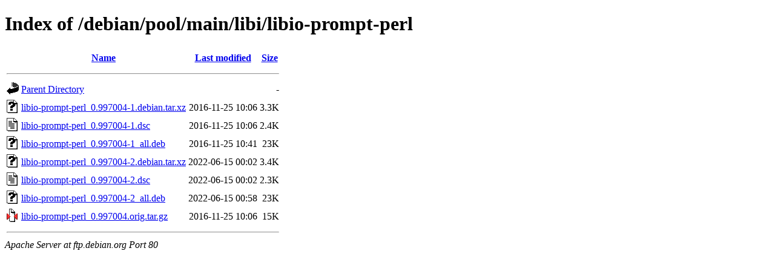

--- FILE ---
content_type: text/html;charset=UTF-8
request_url: https://ftp.debian.org/debian/pool/main/libi/libio-prompt-perl/
body_size: 392
content:
<!DOCTYPE HTML PUBLIC "-//W3C//DTD HTML 4.01//EN" "http://www.w3.org/TR/html4/strict.dtd">
<html>
 <head>
  <title>Index of /debian/pool/main/libi/libio-prompt-perl</title>
 </head>
 <body>
<h1>Index of /debian/pool/main/libi/libio-prompt-perl</h1>
  <table>
   <tr><th valign="top"><img src="/icons/blank.gif" alt="[ICO]"></th><th><a href="?C=N;O=D">Name</a></th><th><a href="?C=M;O=A">Last modified</a></th><th><a href="?C=S;O=A">Size</a></th></tr>
   <tr><th colspan="4"><hr></th></tr>
<tr><td valign="top"><img src="/icons/back.gif" alt="[PARENTDIR]"></td><td><a href="/debian/pool/main/libi/">Parent Directory</a></td><td>&nbsp;</td><td align="right">  - </td></tr>
<tr><td valign="top"><img src="/icons/unknown.gif" alt="[   ]"></td><td><a href="libio-prompt-perl_0.997004-1.debian.tar.xz">libio-prompt-perl_0.997004-1.debian.tar.xz</a></td><td align="right">2016-11-25 10:06  </td><td align="right">3.3K</td></tr>
<tr><td valign="top"><img src="/icons/text.gif" alt="[TXT]"></td><td><a href="libio-prompt-perl_0.997004-1.dsc">libio-prompt-perl_0.997004-1.dsc</a></td><td align="right">2016-11-25 10:06  </td><td align="right">2.4K</td></tr>
<tr><td valign="top"><img src="/icons/unknown.gif" alt="[   ]"></td><td><a href="libio-prompt-perl_0.997004-1_all.deb">libio-prompt-perl_0.997004-1_all.deb</a></td><td align="right">2016-11-25 10:41  </td><td align="right"> 23K</td></tr>
<tr><td valign="top"><img src="/icons/unknown.gif" alt="[   ]"></td><td><a href="libio-prompt-perl_0.997004-2.debian.tar.xz">libio-prompt-perl_0.997004-2.debian.tar.xz</a></td><td align="right">2022-06-15 00:02  </td><td align="right">3.4K</td></tr>
<tr><td valign="top"><img src="/icons/text.gif" alt="[TXT]"></td><td><a href="libio-prompt-perl_0.997004-2.dsc">libio-prompt-perl_0.997004-2.dsc</a></td><td align="right">2022-06-15 00:02  </td><td align="right">2.3K</td></tr>
<tr><td valign="top"><img src="/icons/unknown.gif" alt="[   ]"></td><td><a href="libio-prompt-perl_0.997004-2_all.deb">libio-prompt-perl_0.997004-2_all.deb</a></td><td align="right">2022-06-15 00:58  </td><td align="right"> 23K</td></tr>
<tr><td valign="top"><img src="/icons/compressed.gif" alt="[   ]"></td><td><a href="libio-prompt-perl_0.997004.orig.tar.gz">libio-prompt-perl_0.997004.orig.tar.gz</a></td><td align="right">2016-11-25 10:06  </td><td align="right"> 15K</td></tr>
   <tr><th colspan="4"><hr></th></tr>
</table>
<address>Apache Server at ftp.debian.org Port 80</address>
</body></html>
